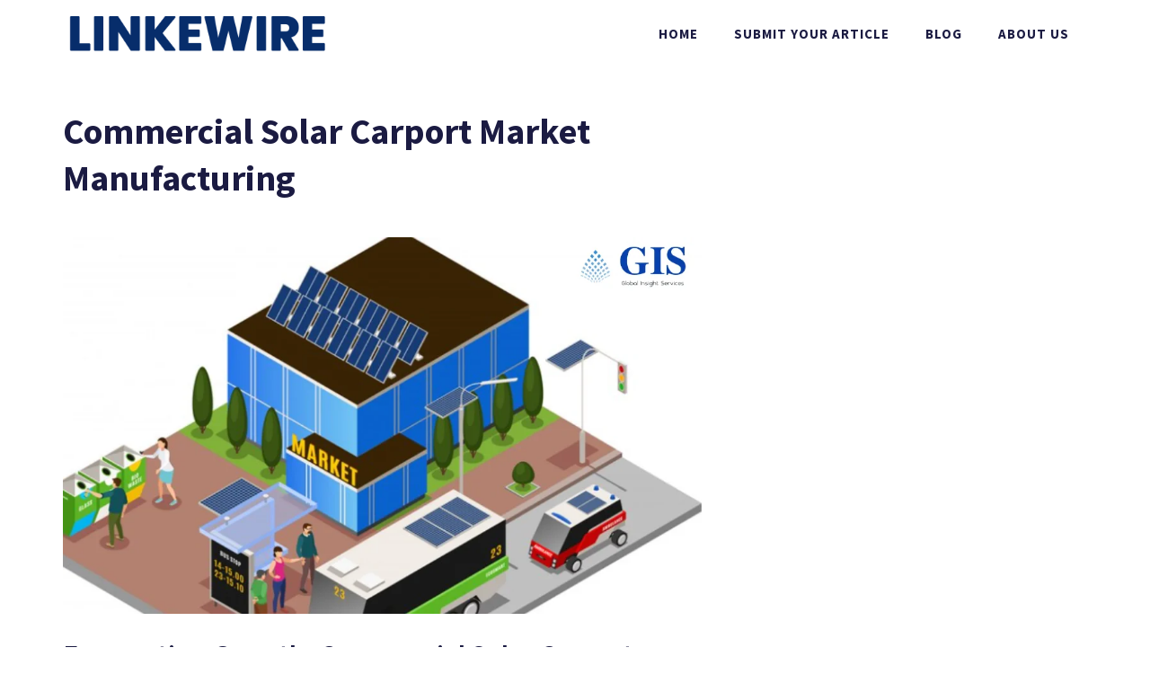

--- FILE ---
content_type: text/html; charset=utf-8
request_url: https://www.google.com/recaptcha/api2/aframe
body_size: 184
content:
<!DOCTYPE HTML><html><head><meta http-equiv="content-type" content="text/html; charset=UTF-8"></head><body><script nonce="1UO_Wq0oBJ8BWWFd1zzsLw">/** Anti-fraud and anti-abuse applications only. See google.com/recaptcha */ try{var clients={'sodar':'https://pagead2.googlesyndication.com/pagead/sodar?'};window.addEventListener("message",function(a){try{if(a.source===window.parent){var b=JSON.parse(a.data);var c=clients[b['id']];if(c){var d=document.createElement('img');d.src=c+b['params']+'&rc='+(localStorage.getItem("rc::a")?sessionStorage.getItem("rc::b"):"");window.document.body.appendChild(d);sessionStorage.setItem("rc::e",parseInt(sessionStorage.getItem("rc::e")||0)+1);localStorage.setItem("rc::h",'1769914335610');}}}catch(b){}});window.parent.postMessage("_grecaptcha_ready", "*");}catch(b){}</script></body></html>